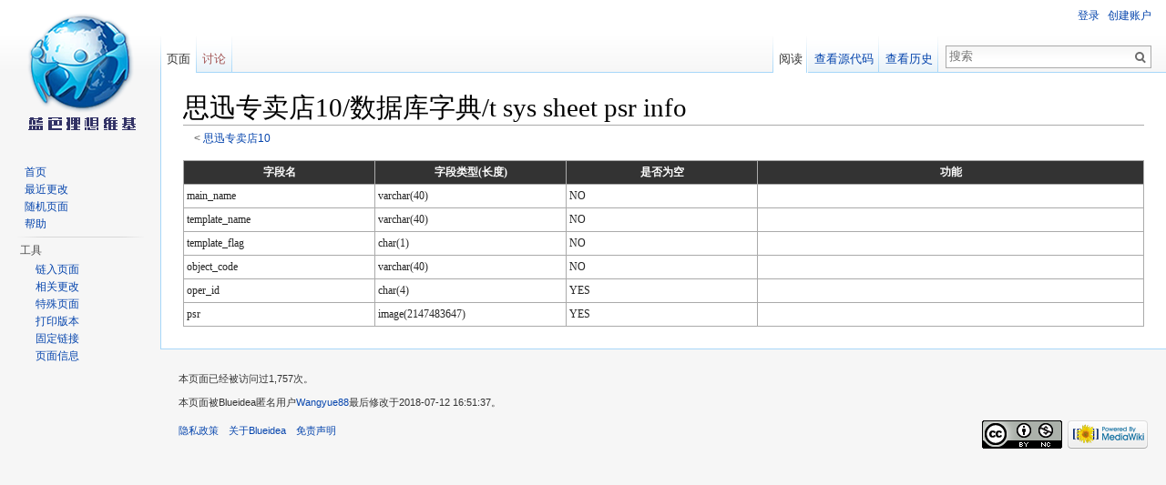

--- FILE ---
content_type: text/html; charset=UTF-8
request_url: http://wiki.blueidea.com/index.php?title=%E6%80%9D%E8%BF%85%E4%B8%93%E5%8D%96%E5%BA%9710/%E6%95%B0%E6%8D%AE%E5%BA%93%E5%AD%97%E5%85%B8/t_sys_sheet_psr_info
body_size: 5727
content:
<!DOCTYPE html>
<html lang="zh-CN" dir="ltr" class="client-nojs">
<head>
<meta charset="UTF-8" />
<title>思迅专卖店10/数据库字典/t sys sheet psr info - Blueidea</title>
<meta name="generator" content="MediaWiki 1.24.1" />
<link rel="shortcut icon" href="/favicon.ico" />
<link rel="search" type="application/opensearchdescription+xml" href="/opensearch_desc.php" title="Blueidea (zh-cn)" />
<link rel="EditURI" type="application/rsd+xml" href="http://wiki.blueidea.com/api.php?action=rsd" />
<link rel="alternate" hreflang="x-default" href="/index.php?title=%E6%80%9D%E8%BF%85%E4%B8%93%E5%8D%96%E5%BA%9710/%E6%95%B0%E6%8D%AE%E5%BA%93%E5%AD%97%E5%85%B8/t_sys_sheet_psr_info" />
<link rel="alternate" type="application/atom+xml" title="Blueidea的Atom feed" href="/index.php?title=%E7%89%B9%E6%AE%8A:%E6%9C%80%E8%BF%91%E6%9B%B4%E6%94%B9&amp;feed=atom" />
<link rel="stylesheet" href="http://wiki.blueidea.com/load.php?debug=false&amp;lang=zh-cn&amp;modules=mediawiki.legacy.commonPrint%2Cshared%7Cmediawiki.skinning.interface%7Cmediawiki.ui.button%7Cskins.vector.styles&amp;only=styles&amp;skin=vector&amp;*" />
<meta name="ResourceLoaderDynamicStyles" content="" />
<link rel="stylesheet" href="http://wiki.blueidea.com/load.php?debug=false&amp;lang=zh-cn&amp;modules=site&amp;only=styles&amp;skin=vector&amp;*" />
<style>a:lang(ar),a:lang(kk-arab),a:lang(mzn),a:lang(ps),a:lang(ur){text-decoration:none}
/* cache key: wiki-wiki_:resourceloader:filter:minify-css:7:68ee2edbf6e396de1f003c0cafc88599 */</style>
<script src="http://wiki.blueidea.com/load.php?debug=false&amp;lang=zh-cn&amp;modules=startup&amp;only=scripts&amp;skin=vector&amp;*"></script>
<script>if(window.mw){
mw.config.set({"wgCanonicalNamespace":"","wgCanonicalSpecialPageName":false,"wgNamespaceNumber":0,"wgPageName":"思迅专卖店10/数据库字典/t_sys_sheet_psr_info","wgTitle":"思迅专卖店10/数据库字典/t sys sheet psr info","wgCurRevisionId":10906,"wgRevisionId":10906,"wgArticleId":2631,"wgIsArticle":true,"wgIsRedirect":false,"wgAction":"view","wgUserName":null,"wgUserGroups":["*"],"wgCategories":[],"wgBreakFrames":false,"wgPageContentLanguage":"zh-cn","wgPageContentModel":"wikitext","wgSeparatorTransformTable":["",""],"wgDigitTransformTable":["",""],"wgDefaultDateFormat":"zh","wgMonthNames":["","1月","2月","3月","4月","5月","6月","7月","8月","9月","10月","11月","12月"],"wgMonthNamesShort":["","1月","2月","3月","4月","5月","6月","7月","8月","9月","10月","11月","12月"],"wgRelevantPageName":"思迅专卖店10/数据库字典/t_sys_sheet_psr_info","wgIsProbablyEditable":false,"wgRestrictionEdit":[],"wgRestrictionMove":[],"wgWikiEditorEnabledModules":{"toolbar":false,"dialogs":false,"hidesig":true,"preview":false,"previewDialog":false,"publish":false}});
}</script><script>if(window.mw){
mw.loader.implement("user.options",function($,jQuery){mw.user.options.set({"ccmeonemails":0,"cols":80,"date":"ISO 8601","diffonly":0,"disablemail":0,"editfont":"default","editondblclick":0,"editsectiononrightclick":0,"enotifminoredits":0,"enotifrevealaddr":0,"enotifusertalkpages":1,"enotifwatchlistpages":1,"extendwatchlist":0,"fancysig":0,"forceeditsummary":0,"gender":"unknown","hideminor":0,"hidepatrolled":0,"imagesize":2,"math":1,"minordefault":0,"newpageshidepatrolled":0,"nickname":"","norollbackdiff":0,"numberheadings":0,"previewonfirst":0,"previewontop":1,"rcdays":7,"rclimit":50,"rows":25,"showhiddencats":0,"shownumberswatching":1,"showtoolbar":1,"skin":"vector","stubthreshold":0,"thumbsize":5,"underline":2,"uselivepreview":0,"usenewrc":0,"watchcreations":1,"watchdefault":1,"watchdeletion":0,"watchlistdays":3,"watchlisthideanons":0,"watchlisthidebots":0,"watchlisthideliu":0,"watchlisthideminor":0,"watchlisthideown":0,"watchlisthidepatrolled":0,"watchmoves":0,"watchrollback":0,
"wllimit":250,"useeditwarning":1,"prefershttps":1,"timecorrection":"08:00","language":"zh-cn","variant-gan":"gan","variant-iu":"iu","variant-kk":"kk","variant-ku":"ku","variant-shi":"shi","variant-sr":"sr","variant-tg":"tg","variant-uz":"uz","variant-zh":"zh","searchNs0":true,"searchNs1":false,"searchNs2":false,"searchNs3":false,"searchNs4":false,"searchNs5":false,"searchNs6":false,"searchNs7":false,"searchNs8":false,"searchNs9":false,"searchNs10":false,"searchNs11":false,"searchNs12":true,"searchNs13":false,"searchNs14":true,"searchNs15":false,"searchNs100":false,"searchNs101":false,"variant":"zh-cn"});},{},{});mw.loader.implement("user.tokens",function($,jQuery){mw.user.tokens.set({"editToken":"+\\","patrolToken":"+\\","watchToken":"+\\"});},{},{});
/* cache key: wiki-wiki_:resourceloader:filter:minify-js:7:fff45229799e7b819505298724727159 */
}</script>
<script>if(window.mw){
mw.loader.load(["mediawiki.page.startup","mediawiki.legacy.wikibits","mediawiki.legacy.ajax","skins.vector.js"]);
}</script>
<!--[if lt IE 7]><style type="text/css">body{behavior:url("/skins/Vector/csshover.min.htc")}</style><![endif]-->
</head>
<body class="mediawiki ltr sitedir-ltr ns-0 ns-subject page-思迅专卖店10_数据库字典_t_sys_sheet_psr_info skin-vector action-view vector-animateLayout">
		<div id="mw-page-base" class="noprint"></div>
		<div id="mw-head-base" class="noprint"></div>
		<div id="content" class="mw-body" role="main">
			<a id="top"></a>

						<h1 id="firstHeading" class="firstHeading" lang="zh-CN"><span dir="auto">思迅专卖店10/数据库字典/t sys sheet psr info</span></h1>
						<div id="bodyContent" class="mw-body-content">
									<div id="siteSub">来自Blueidea</div>
								<div id="contentSub"><span class="subpages">&lt; <a href="/index.php?title=%E6%80%9D%E8%BF%85%E4%B8%93%E5%8D%96%E5%BA%9710" title="思迅专卖店10">思迅专卖店10</a></span></div>
												<div id="jump-to-nav" class="mw-jump">
					跳转至：					<a href="#mw-navigation">导航</a>、					<a href="#p-search">搜索</a>
				</div>
				<div id="mw-content-text" lang="zh-CN" dir="ltr" class="mw-content-ltr"><table class="Tablelist">

<tr>
<th width="20%">字段名</th>
<th width="20%">字段类型(长度)</th>
<th width="20%">是否为空</th>
<th>功能
</th></tr>
<tr>
<td>main_name</td>
<td>varchar(40)</td>
<td>NO</td>
<td>
</td></tr>
<tr>
<td>template_name</td>
<td>varchar(40)</td>
<td>NO</td>
<td>
</td></tr>
<tr>
<td>template_flag</td>
<td>char(1)</td>
<td>NO</td>
<td>
</td></tr>
<tr>
<td>object_code</td>
<td>varchar(40)</td>
<td>NO</td>
<td>
</td></tr>
<tr>
<td>oper_id</td>
<td>char(4)</td>
<td>YES</td>
<td>
</td></tr>
<tr>
<td>psr</td>
<td>image(2147483647)</td>
<td>YES</td>
<td>
</td></tr></table>

<!-- 
NewPP limit report
CPU time usage: 0.002 seconds
Real time usage: 0.003 seconds
Preprocessor visited node count: 1/1000000
Preprocessor generated node count: 4/1000000
Post‐expand include size: 0/2097152 bytes
Template argument size: 0/2097152 bytes
Highest expansion depth: 1/40
Expensive parser function count: 0/100
-->

<!-- Saved in parser cache with key wiki-wiki_:pcache:idhash:2631-0!*!*!*!*!*!* and timestamp 20260202202848 and revision id 10906
 -->
</div>									<div class="printfooter">
						取自“<a dir="ltr" href="http://wiki.blueidea.com/index.php?title=思迅专卖店10/数据库字典/t_sys_sheet_psr_info&amp;oldid=10906">http://wiki.blueidea.com/index.php?title=思迅专卖店10/数据库字典/t_sys_sheet_psr_info&amp;oldid=10906</a>”					</div>
													<div id='catlinks' class='catlinks catlinks-allhidden'></div>												<div class="visualClear"></div>
							</div>
		</div>
		<div id="mw-navigation">
			<h2>导航菜单</h2>

			<div id="mw-head">
									<div id="p-personal" role="navigation" class="" aria-labelledby="p-personal-label">
						<h3 id="p-personal-label">个人工具</h3>
						<ul>
							<li id="pt-login"><a href="/index.php?title=%E7%89%B9%E6%AE%8A:%E7%94%A8%E6%88%B7%E7%99%BB%E5%BD%95&amp;returnto=%E6%80%9D%E8%BF%85%E4%B8%93%E5%8D%96%E5%BA%9710%2F%E6%95%B0%E6%8D%AE%E5%BA%93%E5%AD%97%E5%85%B8%2Ft+sys+sheet+psr+info" title="我们鼓励您登录，不过这不是强制的[o]" accesskey="o">登录</a></li><li id="pt-Register"><a href="/index.php?title=%E7%89%B9%E6%AE%8A:%E7%94%A8%E6%88%B7%E7%99%BB%E5%BD%95&amp;returnto=%E6%80%9D%E8%BF%85%E4%B8%93%E5%8D%96%E5%BA%9710%2F%E6%95%B0%E6%8D%AE%E5%BA%93%E5%AD%97%E5%85%B8%2Ft+sys+sheet+psr+info">创建账户</a></li>						</ul>
					</div>
									<div id="left-navigation">
										<div id="p-namespaces" role="navigation" class="vectorTabs" aria-labelledby="p-namespaces-label">
						<h3 id="p-namespaces-label">命名空间</h3>
						<ul>
															<li  id="ca-nstab-main" class="selected"><span><a href="/index.php?title=%E6%80%9D%E8%BF%85%E4%B8%93%E5%8D%96%E5%BA%9710/%E6%95%B0%E6%8D%AE%E5%BA%93%E5%AD%97%E5%85%B8/t_sys_sheet_psr_info"  title="查看内容页面[c]" accesskey="c">页面</a></span></li>
															<li  id="ca-talk" class="new"><span><a href="/index.php?title=%E8%AE%A8%E8%AE%BA:%E6%80%9D%E8%BF%85%E4%B8%93%E5%8D%96%E5%BA%9710/%E6%95%B0%E6%8D%AE%E5%BA%93%E5%AD%97%E5%85%B8/t_sys_sheet_psr_info&amp;action=edit&amp;redlink=1"  title="关于内容页面的讨论[t]" accesskey="t">讨论</a></span></li>
													</ul>
					</div>
										<div id="p-variants" role="navigation" class="vectorMenu emptyPortlet" aria-labelledby="p-variants-label">
												<h3 id="p-variants-label"><span>变种</span><a href="#"></a></h3>

						<div class="menu">
							<ul>
															</ul>
						</div>
					</div>
									</div>
				<div id="right-navigation">
										<div id="p-views" role="navigation" class="vectorTabs" aria-labelledby="p-views-label">
						<h3 id="p-views-label">视图</h3>
						<ul>
															<li id="ca-view" class="selected"><span><a href="/index.php?title=%E6%80%9D%E8%BF%85%E4%B8%93%E5%8D%96%E5%BA%9710/%E6%95%B0%E6%8D%AE%E5%BA%93%E5%AD%97%E5%85%B8/t_sys_sheet_psr_info" >阅读</a></span></li>
															<li id="ca-viewsource"><span><a href="/index.php?title=%E6%80%9D%E8%BF%85%E4%B8%93%E5%8D%96%E5%BA%9710/%E6%95%B0%E6%8D%AE%E5%BA%93%E5%AD%97%E5%85%B8/t_sys_sheet_psr_info&amp;action=edit"  title="本页面受到保护。&#10;您可以查看其源代码[e]" accesskey="e">查看源代码</a></span></li>
															<li id="ca-history" class="collapsible"><span><a href="/index.php?title=%E6%80%9D%E8%BF%85%E4%B8%93%E5%8D%96%E5%BA%9710/%E6%95%B0%E6%8D%AE%E5%BA%93%E5%AD%97%E5%85%B8/t_sys_sheet_psr_info&amp;action=history"  title="本页面过去的版本[h]" accesskey="h">查看历史</a></span></li>
													</ul>
					</div>
										<div id="p-cactions" role="navigation" class="vectorMenu emptyPortlet" aria-labelledby="p-cactions-label">
						<h3 id="p-cactions-label"><span>更多</span><a href="#"></a></h3>

						<div class="menu">
							<ul>
															</ul>
						</div>
					</div>
										<div id="p-search" role="search">
						<h3>
							<label for="searchInput">搜索</label>
						</h3>

						<form action="/index.php" id="searchform">
														<div id="simpleSearch">
															<input type="search" name="search" placeholder="搜索" title="搜索Blueidea[f]" accesskey="f" id="searchInput" /><input type="hidden" value="特殊:搜索" name="title" /><input type="submit" name="fulltext" value="搜索" title="搜索含这些文字的页面" id="mw-searchButton" class="searchButton mw-fallbackSearchButton" /><input type="submit" name="go" value="前往" title="如果相同的标题存在的话便直接前往该页面" id="searchButton" class="searchButton" />								</div>
						</form>
					</div>
									</div>
			</div>
			<div id="mw-panel">
				<div id="p-logo" role="banner"><a style="background-image: url(wiki.png);" href="/index.php?title=%E9%A6%96%E9%A1%B5"  title="访问首页"></a></div>
						<div class="portal" role="navigation" id='p-navigation' aria-labelledby='p-navigation-label'>
			<h3 id='p-navigation-label'>导航</h3>

			<div class="body">
									<ul>
													<li id="n-mainpage-description"><a href="/index.php?title=%E9%A6%96%E9%A1%B5" title="访问首页[z]" accesskey="z">首页</a></li>
													<li id="n-recentchanges"><a href="/index.php?title=%E7%89%B9%E6%AE%8A:%E6%9C%80%E8%BF%91%E6%9B%B4%E6%94%B9" title="本wiki最近更改的列表[r]" accesskey="r">最近更改</a></li>
													<li id="n-randompage"><a href="/index.php?title=%E7%89%B9%E6%AE%8A:%E9%9A%8F%E6%9C%BA%E9%A1%B5%E9%9D%A2" title="载入一个随机页面[x]" accesskey="x">随机页面</a></li>
													<li id="n-help"><a href="https://www.mediawiki.org/wiki/Special:MyLanguage/Help:Contents" title="查找帮助的地方">帮助</a></li>
											</ul>
							</div>
		</div>
			<div class="portal" role="navigation" id='p-tb' aria-labelledby='p-tb-label'>
			<h3 id='p-tb-label'>工具</h3>

			<div class="body">
									<ul>
													<li id="t-whatlinkshere"><a href="/index.php?title=%E7%89%B9%E6%AE%8A:%E9%93%BE%E5%85%A5%E9%A1%B5%E9%9D%A2/%E6%80%9D%E8%BF%85%E4%B8%93%E5%8D%96%E5%BA%9710/%E6%95%B0%E6%8D%AE%E5%BA%93%E5%AD%97%E5%85%B8/t_sys_sheet_psr_info" title="所有链接至本页面的wiki页面的列表[j]" accesskey="j">链入页面</a></li>
													<li id="t-recentchangeslinked"><a href="/index.php?title=%E7%89%B9%E6%AE%8A:%E7%9B%B8%E5%85%B3%E6%9B%B4%E6%94%B9/%E6%80%9D%E8%BF%85%E4%B8%93%E5%8D%96%E5%BA%9710/%E6%95%B0%E6%8D%AE%E5%BA%93%E5%AD%97%E5%85%B8/t_sys_sheet_psr_info" title="链自本页的页面的最近更改[k]" accesskey="k">相关更改</a></li>
													<li id="t-specialpages"><a href="/index.php?title=%E7%89%B9%E6%AE%8A:%E7%89%B9%E6%AE%8A%E9%A1%B5%E9%9D%A2" title="所有特殊页面的列表[q]" accesskey="q">特殊页面</a></li>
													<li id="t-print"><a href="/index.php?title=%E6%80%9D%E8%BF%85%E4%B8%93%E5%8D%96%E5%BA%9710/%E6%95%B0%E6%8D%AE%E5%BA%93%E5%AD%97%E5%85%B8/t_sys_sheet_psr_info&amp;printable=yes" rel="alternate" title="本页面的可打印版本[p]" accesskey="p">打印版本</a></li>
													<li id="t-permalink"><a href="/index.php?title=%E6%80%9D%E8%BF%85%E4%B8%93%E5%8D%96%E5%BA%9710/%E6%95%B0%E6%8D%AE%E5%BA%93%E5%AD%97%E5%85%B8/t_sys_sheet_psr_info&amp;oldid=10906" title="本页面该版本的固定链接">固定链接</a></li>
													<li id="t-info"><a href="/index.php?title=%E6%80%9D%E8%BF%85%E4%B8%93%E5%8D%96%E5%BA%9710/%E6%95%B0%E6%8D%AE%E5%BA%93%E5%AD%97%E5%85%B8/t_sys_sheet_psr_info&amp;action=info">页面信息</a></li>
											</ul>
							</div>
		</div>
				</div>
		</div>
		<div id="footer" role="contentinfo">
							<ul id="footer-info">
											<li id="footer-info-viewcount">本页面已经被访问过1,757次。</li>
											<li id="footer-info-credits">本页面被Blueidea匿名用户<a href="/index.php?title=%E7%89%B9%E6%AE%8A:%E7%94%A8%E6%88%B7%E8%B4%A1%E7%8C%AE/Wangyue88" title="特殊:用户贡献/Wangyue88">Wangyue88</a>最后修改于2018-07-12 16:51:37。 </li>
									</ul>
							<ul id="footer-places">
											<li id="footer-places-privacy"><a href="/index.php?title=Blueidea:%E9%9A%90%E7%A7%81%E6%9D%83%E6%94%BF%E7%AD%96" title="Blueidea:隐私权政策">隐私政策</a></li>
											<li id="footer-places-about"><a href="/index.php?title=Blueidea:%E5%85%B3%E4%BA%8E" title="Blueidea:关于">关于Blueidea</a></li>
											<li id="footer-places-disclaimer"><a href="/index.php?title=Blueidea:%E5%85%8D%E8%B4%A3%E5%A3%B0%E6%98%8E" title="Blueidea:免责声明">免责声明</a></li>
									</ul>
										<ul id="footer-icons" class="noprint">
											<li id="footer-copyrightico">
															<img src="images/b/bb/wiki_right.png" alt="" width="88" height="31" />
													</li>
											<li id="footer-poweredbyico">
															<a href="//www.mediawiki.org/"><img src="/resources/assets/poweredby_mediawiki_88x31.png" alt="Powered by MediaWiki" width="88" height="31" /></a>
													</li>
									</ul>
						<div style="clear:both"></div>
		</div>
		<script>/*<![CDATA[*/window.jQuery && jQuery.ready();/*]]>*/</script><script>if(window.mw){
mw.loader.state({"site":"loading","user":"ready","user.groups":"ready"});
}</script>
<script>if(window.mw){
mw.loader.load(["mediawiki.action.view.postEdit","mediawiki.user","mediawiki.hidpi","mediawiki.page.ready","mediawiki.searchSuggest"],null,true);
}</script>
<script>if(window.mw){
document.write("\u003Cscript src=\"http://wiki.blueidea.com/load.php?debug=false\u0026amp;lang=zh-cn\u0026amp;modules=site\u0026amp;only=scripts\u0026amp;skin=vector\u0026amp;*\"\u003E\u003C/script\u003E");
}</script>
<script>if(window.mw){
mw.config.set({"wgBackendResponseTime":210});
}</script>
	</body>
</html>
	

--- FILE ---
content_type: text/javascript; charset=utf-8
request_url: http://wiki.blueidea.com/load.php?debug=false&lang=zh-cn&modules=startup&only=scripts&skin=vector&*
body_size: 6110
content:
var mediaWikiLoadStart=(new Date()).getTime();function isCompatible(ua){if(ua===undefined){ua=navigator.userAgent;}return!((ua.indexOf('MSIE')!==-1&&parseFloat(ua.split('MSIE')[1])<8)||(ua.indexOf('Firefox/')!==-1&&parseFloat(ua.split('Firefox/')[1])<3)||(ua.indexOf('Opera/')!==-1&&(ua.indexOf('Version/')===-1?parseFloat(ua.split('Opera/')[1])<10:parseFloat(ua.split('Version/')[1])<12))||(ua.indexOf('Opera ')!==-1&&parseFloat(ua.split(' Opera ')[1])<10)||ua.match(/BlackBerry[^\/]*\/[1-5]\./)||ua.match(/webOS\/1\.[0-4]/)||ua.match(/PlayStation/i)||ua.match(/SymbianOS|Series60/)||ua.match(/NetFront/)||ua.match(/Opera Mini/)||ua.match(/S40OviBrowser/)||(ua.match(/Glass/)&&ua.match(/Android/)));}var startUp=function(){mw.config=new mw.Map(true);mw.loader.addSource({"local":"/load.php"});mw.loader.register([["site","1770064129",[],"site"],["noscript","1770064129",[],"noscript"],["filepage","1770064129"],["user.groups","1770064129",[],"user"],["user","1770064129",[],"user"],["user.cssprefs",
"1657531461",["mediawiki.user"],"private"],["user.options","1657531461",[],"private"],["user.tokens","1657531461",[],"private"],["mediawiki.language.data","1770064129",["mediawiki.language.init"]],["mediawiki.skinning.elements","1770064129"],["mediawiki.skinning.content","1770064129"],["mediawiki.skinning.interface","1770064129"],["mediawiki.skinning.content.parsoid","1770064129"],["mediawiki.skinning.content.externallinks","1770064129"],["jquery.accessKeyLabel","1770064129",["jquery.client","jquery.mwExtension"]],["jquery.appear","1770064129"],["jquery.arrowSteps","1770064129"],["jquery.async","1770064129"],["jquery.autoEllipsis","1770064129",["jquery.highlightText"]],["jquery.badge","1770064129",["mediawiki.language"]],["jquery.byteLength","1770064129"],["jquery.byteLimit","1770064129",["jquery.byteLength"]],["jquery.checkboxShiftClick","1770064129"],["jquery.chosen","1770064129"],["jquery.client","1770064129"],["jquery.color","1770064129",["jquery.colorUtil"]],["jquery.colorUtil",
"1770064129"],["jquery.confirmable","1770064129",["mediawiki.jqueryMsg"]],["jquery.cookie","1770064129"],["jquery.expandableField","1770064129"],["jquery.farbtastic","1770064129",["jquery.colorUtil"]],["jquery.footHovzer","1770064129"],["jquery.form","1770064129"],["jquery.fullscreen","1770064129"],["jquery.getAttrs","1770064129"],["jquery.hidpi","1770064129"],["jquery.highlightText","1770064129",["jquery.mwExtension"]],["jquery.hoverIntent","1770064129"],["jquery.json","1770064129"],["jquery.localize","1770064129"],["jquery.makeCollapsible","1770064129"],["jquery.mockjax","1770064129"],["jquery.mw-jump","1770064129"],["jquery.mwExtension","1770064129"],["jquery.placeholder","1770064129"],["jquery.qunit","1770064129"],["jquery.qunit.completenessTest","1770064129",["jquery.qunit"]],["jquery.spinner","1770064129"],["jquery.jStorage","1770064129",["json"]],["jquery.suggestions","1770064129",["jquery.highlightText"]],["jquery.tabIndex","1770064129"],["jquery.tablesorter","1770064129",[
"jquery.mwExtension","mediawiki.language.months"]],["jquery.textSelection","1770064129",["jquery.client"]],["jquery.throttle-debounce","1770064129"],["jquery.validate","1770064129"],["jquery.xmldom","1770064129"],["jquery.tipsy","1770064129"],["jquery.ui.core","1770064129",[],"jquery.ui"],["jquery.ui.accordion","1770064129",["jquery.ui.core","jquery.ui.widget"],"jquery.ui"],["jquery.ui.autocomplete","1770064129",["jquery.ui.menu"],"jquery.ui"],["jquery.ui.button","1770064129",["jquery.ui.core","jquery.ui.widget"],"jquery.ui"],["jquery.ui.datepicker","1770064129",["jquery.ui.core"],"jquery.ui"],["jquery.ui.dialog","1770064129",["jquery.ui.button","jquery.ui.draggable","jquery.ui.position","jquery.ui.resizable"],"jquery.ui"],["jquery.ui.draggable","1770064129",["jquery.ui.core","jquery.ui.mouse"],"jquery.ui"],["jquery.ui.droppable","1770064129",["jquery.ui.draggable"],"jquery.ui"],["jquery.ui.menu","1770064129",["jquery.ui.core","jquery.ui.position","jquery.ui.widget"],"jquery.ui"],[
"jquery.ui.mouse","1770064129",["jquery.ui.widget"],"jquery.ui"],["jquery.ui.position","1770064129",[],"jquery.ui"],["jquery.ui.progressbar","1770064129",["jquery.ui.core","jquery.ui.widget"],"jquery.ui"],["jquery.ui.resizable","1770064129",["jquery.ui.core","jquery.ui.mouse"],"jquery.ui"],["jquery.ui.selectable","1770064129",["jquery.ui.core","jquery.ui.mouse"],"jquery.ui"],["jquery.ui.slider","1770064129",["jquery.ui.core","jquery.ui.mouse"],"jquery.ui"],["jquery.ui.sortable","1770064129",["jquery.ui.core","jquery.ui.mouse"],"jquery.ui"],["jquery.ui.spinner","1770064129",["jquery.ui.button"],"jquery.ui"],["jquery.ui.tabs","1770064129",["jquery.ui.core","jquery.ui.widget"],"jquery.ui"],["jquery.ui.tooltip","1770064129",["jquery.ui.core","jquery.ui.position","jquery.ui.widget"],"jquery.ui"],["jquery.ui.widget","1770064129",[],"jquery.ui"],["jquery.effects.core","1770064129",[],"jquery.ui"],["jquery.effects.blind","1770064129",["jquery.effects.core"],"jquery.ui"],[
"jquery.effects.bounce","1770064129",["jquery.effects.core"],"jquery.ui"],["jquery.effects.clip","1770064129",["jquery.effects.core"],"jquery.ui"],["jquery.effects.drop","1770064129",["jquery.effects.core"],"jquery.ui"],["jquery.effects.explode","1770064129",["jquery.effects.core"],"jquery.ui"],["jquery.effects.fade","1770064129",["jquery.effects.core"],"jquery.ui"],["jquery.effects.fold","1770064129",["jquery.effects.core"],"jquery.ui"],["jquery.effects.highlight","1770064129",["jquery.effects.core"],"jquery.ui"],["jquery.effects.pulsate","1770064129",["jquery.effects.core"],"jquery.ui"],["jquery.effects.scale","1770064129",["jquery.effects.core"],"jquery.ui"],["jquery.effects.shake","1770064129",["jquery.effects.core"],"jquery.ui"],["jquery.effects.slide","1770064129",["jquery.effects.core"],"jquery.ui"],["jquery.effects.transfer","1770064129",["jquery.effects.core"],"jquery.ui"],["json","1770064129",[],null,"local",
"return!!(window.JSON\u0026\u0026JSON.stringify\u0026\u0026JSON.parse);"],["moment","1770064129"],["mediawiki.api","1770064129",["mediawiki.util"]],["mediawiki.api.category","1770064129",["mediawiki.Title","mediawiki.api"]],["mediawiki.api.edit","1770064129",["mediawiki.Title","mediawiki.api","user.tokens"]],["mediawiki.api.login","1770064129",["mediawiki.api"]],["mediawiki.api.parse","1770064129",["mediawiki.api"]],["mediawiki.api.watch","1770064129",["mediawiki.api","user.tokens"]],["mediawiki.content.json","1770064129"],["mediawiki.debug","1770064129",["jquery.footHovzer","jquery.tipsy"]],["mediawiki.debug.init","1770064129",["mediawiki.debug"]],["mediawiki.feedback","1770064129",["jquery.ui.dialog","mediawiki.api.edit","mediawiki.jqueryMsg"]],["mediawiki.hidpi","1770064129",["jquery.hidpi"],null,"local","return'srcset'in new Image();"],["mediawiki.hlist","1770064129",["jquery.client"]],["mediawiki.htmlform","1770064129",["jquery.mwExtension"]],["mediawiki.icon","1770064129"],[
"mediawiki.inspect","1770064129",["jquery.byteLength","json"]],["mediawiki.notification","1770064129",["mediawiki.page.startup"]],["mediawiki.notify","1770064129"],["mediawiki.pager.tablePager","1770064129"],["mediawiki.searchSuggest","1770064129",["jquery.placeholder","jquery.suggestions","mediawiki.api"]],["mediawiki.Title","1770064129",["jquery.byteLength","mediawiki.util"]],["mediawiki.toc","1770064129",["jquery.cookie"]],["mediawiki.Uri","1770064129",["mediawiki.util"]],["mediawiki.user","1770064129",["jquery.cookie","mediawiki.api","user.options","user.tokens"]],["mediawiki.util","1770064129",["jquery.accessKeyLabel","mediawiki.notify"]],["mediawiki.cookie","1770064129",["jquery.cookie"]],["mediawiki.action.edit","1770064129",["jquery.byteLimit","jquery.textSelection","mediawiki.action.edit.styles","mediawiki.action.edit.toolbar"]],["mediawiki.action.edit.styles","1770064129"],["mediawiki.action.edit.toolbar","1770064129"],["mediawiki.action.edit.collapsibleFooter","1770064129",[
"jquery.cookie","jquery.makeCollapsible","mediawiki.icon"]],["mediawiki.action.edit.preview","1770064129",["jquery.form","jquery.spinner","mediawiki.action.history.diff"]],["mediawiki.action.history","1770064129",[],"mediawiki.action.history"],["mediawiki.action.history.diff","1770064129",[],"mediawiki.action.history"],["mediawiki.action.view.dblClickEdit","1770064129",["mediawiki.page.startup"]],["mediawiki.action.view.metadata","1770064129"],["mediawiki.action.view.postEdit","1770064129",["mediawiki.cookie","mediawiki.jqueryMsg"]],["mediawiki.action.view.redirect","1770064129",["jquery.client"]],["mediawiki.action.view.redirectPage","1770064129"],["mediawiki.action.view.rightClickEdit","1770064129"],["mediawiki.action.edit.editWarning","1770064129",["jquery.textSelection","mediawiki.jqueryMsg"]],["mediawiki.language","1770064129",["mediawiki.cldr","mediawiki.language.data"]],["mediawiki.cldr","1770064129",["mediawiki.libs.pluralruleparser"]],["mediawiki.libs.pluralruleparser",
"1770064129"],["mediawiki.language.init","1770064129"],["mediawiki.jqueryMsg","1770064129",["mediawiki.language","mediawiki.util"]],["mediawiki.language.months","1770064129",["mediawiki.language"]],["mediawiki.language.names","1770064129",["mediawiki.language.init"]],["mediawiki.libs.jpegmeta","1770064129"],["mediawiki.page.gallery","1770064129"],["mediawiki.page.ready","1770064129",["jquery.accessKeyLabel","jquery.checkboxShiftClick","jquery.makeCollapsible","jquery.mw-jump","jquery.placeholder"]],["mediawiki.page.startup","1770064129",["mediawiki.util"]],["mediawiki.page.patrol.ajax","1770064129",["jquery.spinner","mediawiki.Title","mediawiki.api","mediawiki.page.startup","user.tokens"]],["mediawiki.page.watch.ajax","1770064129",["mediawiki.api.watch","mediawiki.page.startup"]],["mediawiki.page.image.pagination","1770064129",["jquery.spinner","mediawiki.Uri"]],["mediawiki.special","1770064129"],["mediawiki.special.block","1770064129",["mediawiki.util"]],[
"mediawiki.special.changeemail","1770064129",["mediawiki.util"]],["mediawiki.special.changeslist","1770064129"],["mediawiki.special.changeslist.legend","1770064129"],["mediawiki.special.changeslist.legend.js","1770064129",["jquery.cookie","jquery.makeCollapsible"]],["mediawiki.special.changeslist.enhanced","1770064129"],["mediawiki.special.import","1770064129"],["mediawiki.special.movePage","1770064129",["jquery.byteLimit"]],["mediawiki.special.pageLanguage","1770064129"],["mediawiki.special.pagesWithProp","1770064129"],["mediawiki.special.preferences","1770064129",["mediawiki.language"]],["mediawiki.special.recentchanges","1770064129",["mediawiki.special"]],["mediawiki.special.search","1770064129"],["mediawiki.special.undelete","1770064129"],["mediawiki.special.upload","1770064129",["jquery.spinner","mediawiki.Title","mediawiki.api","mediawiki.libs.jpegmeta"]],["mediawiki.special.userlogin.common.styles","1770064129"],["mediawiki.special.userlogin.signup.styles","1770064129"],[
"mediawiki.special.userlogin.login.styles","1770064129"],["mediawiki.special.userlogin.common.js","1770064129"],["mediawiki.special.userlogin.signup.js","1770064129",["jquery.throttle-debounce","mediawiki.api","mediawiki.jqueryMsg"]],["mediawiki.special.unwatchedPages","1770064129",["mediawiki.Title","mediawiki.api.watch"]],["mediawiki.special.javaScriptTest","1770064129",["jquery.qunit"]],["mediawiki.special.version","1770064129"],["mediawiki.legacy.config","1770064129"],["mediawiki.legacy.ajax","1770064129",["mediawiki.legacy.wikibits"]],["mediawiki.legacy.commonPrint","1770064129"],["mediawiki.legacy.protect","1770064129",["jquery.byteLimit"]],["mediawiki.legacy.shared","1770064129"],["mediawiki.legacy.oldshared","1770064129"],["mediawiki.legacy.wikibits","1770064129",["mediawiki.util"]],["mediawiki.ui","1770064129"],["mediawiki.ui.checkbox","1770064129"],["mediawiki.ui.anchor","1770064129"],["mediawiki.ui.button","1770064129"],["mediawiki.ui.input","1770064129"],["es5-shim",
"1770064129",[],null,"local","return(function(){'use strict';return!this\u0026\u0026!!Function.prototype.bind;}());"],["oojs","1770064129",["es5-shim","json"]],["oojs-ui","1770064129",["oojs"]],["ext.geshi.language.4cs","1770064129"],["ext.geshi.language.6502acme","1770064129"],["ext.geshi.language.6502kickass","1770064129"],["ext.geshi.language.6502tasm","1770064129"],["ext.geshi.language.68000devpac","1770064129"],["ext.geshi.language.abap","1770064129"],["ext.geshi.language.actionscript","1770064129"],["ext.geshi.language.actionscript3","1770064129"],["ext.geshi.language.ada","1770064129"],["ext.geshi.language.algol68","1770064129"],["ext.geshi.language.apache","1770064129"],["ext.geshi.language.applescript","1770064129"],["ext.geshi.language.apt_sources","1770064129"],["ext.geshi.language.arm","1770064129"],["ext.geshi.language.asm","1770064129"],["ext.geshi.language.asp","1770064129"],["ext.geshi.language.asymptote","1770064129"],["ext.geshi.language.autoconf","1770064129"],[
"ext.geshi.language.autohotkey","1770064129"],["ext.geshi.language.autoit","1770064129"],["ext.geshi.language.avisynth","1770064129"],["ext.geshi.language.awk","1770064129"],["ext.geshi.language.bascomavr","1770064129"],["ext.geshi.language.bash","1770064129"],["ext.geshi.language.basic4gl","1770064129"],["ext.geshi.language.bf","1770064129"],["ext.geshi.language.bibtex","1770064129"],["ext.geshi.language.blitzbasic","1770064129"],["ext.geshi.language.bnf","1770064129"],["ext.geshi.language.boo","1770064129"],["ext.geshi.language.c","1770064129"],["ext.geshi.language.c_loadrunner","1770064129"],["ext.geshi.language.c_mac","1770064129"],["ext.geshi.language.caddcl","1770064129"],["ext.geshi.language.cadlisp","1770064129"],["ext.geshi.language.cfdg","1770064129"],["ext.geshi.language.cfm","1770064129"],["ext.geshi.language.chaiscript","1770064129"],["ext.geshi.language.cil","1770064129"],["ext.geshi.language.clojure","1770064129"],["ext.geshi.language.cmake","1770064129"],[
"ext.geshi.language.cobol","1770064129"],["ext.geshi.language.coffeescript","1770064129"],["ext.geshi.language.cpp","1770064129"],["ext.geshi.language.cpp-qt","1770064129"],["ext.geshi.language.csharp","1770064129"],["ext.geshi.language.css","1770064129"],["ext.geshi.language.cuesheet","1770064129"],["ext.geshi.language.d","1770064129"],["ext.geshi.language.dcl","1770064129"],["ext.geshi.language.dcpu16","1770064129"],["ext.geshi.language.dcs","1770064129"],["ext.geshi.language.delphi","1770064129"],["ext.geshi.language.diff","1770064129"],["ext.geshi.language.div","1770064129"],["ext.geshi.language.dos","1770064129"],["ext.geshi.language.dot","1770064129"],["ext.geshi.language.e","1770064129"],["ext.geshi.language.ecmascript","1770064129"],["ext.geshi.language.eiffel","1770064129"],["ext.geshi.language.email","1770064129"],["ext.geshi.language.epc","1770064129"],["ext.geshi.language.erlang","1770064129"],["ext.geshi.language.euphoria","1770064129"],["ext.geshi.language.f1",
"1770064129"],["ext.geshi.language.falcon","1770064129"],["ext.geshi.language.fo","1770064129"],["ext.geshi.language.fortran","1770064129"],["ext.geshi.language.freebasic","1770064129"],["ext.geshi.language.freeswitch","1770064129"],["ext.geshi.language.fsharp","1770064129"],["ext.geshi.language.gambas","1770064129"],["ext.geshi.language.gdb","1770064129"],["ext.geshi.language.genero","1770064129"],["ext.geshi.language.genie","1770064129"],["ext.geshi.language.gettext","1770064129"],["ext.geshi.language.glsl","1770064129"],["ext.geshi.language.gml","1770064129"],["ext.geshi.language.gnuplot","1770064129"],["ext.geshi.language.go","1770064129"],["ext.geshi.language.groovy","1770064129"],["ext.geshi.language.gwbasic","1770064129"],["ext.geshi.language.haskell","1770064129"],["ext.geshi.language.haxe","1770064129"],["ext.geshi.language.hicest","1770064129"],["ext.geshi.language.hq9plus","1770064129"],["ext.geshi.language.html4strict","1770064129"],["ext.geshi.language.html5","1770064129"]
,["ext.geshi.language.icon","1770064129"],["ext.geshi.language.idl","1770064129"],["ext.geshi.language.ini","1770064129"],["ext.geshi.language.inno","1770064129"],["ext.geshi.language.intercal","1770064129"],["ext.geshi.language.io","1770064129"],["ext.geshi.language.j","1770064129"],["ext.geshi.language.java","1770064129"],["ext.geshi.language.java5","1770064129"],["ext.geshi.language.javascript","1770064129"],["ext.geshi.language.jquery","1770064129"],["ext.geshi.language.kixtart","1770064129"],["ext.geshi.language.klonec","1770064129"],["ext.geshi.language.klonecpp","1770064129"],["ext.geshi.language.latex","1770064129"],["ext.geshi.language.lb","1770064129"],["ext.geshi.language.ldif","1770064129"],["ext.geshi.language.lisp","1770064129"],["ext.geshi.language.llvm","1770064129"],["ext.geshi.language.locobasic","1770064129"],["ext.geshi.language.logtalk","1770064129"],["ext.geshi.language.lolcode","1770064129"],["ext.geshi.language.lotusformulas","1770064129"],[
"ext.geshi.language.lotusscript","1770064129"],["ext.geshi.language.lscript","1770064129"],["ext.geshi.language.lsl2","1770064129"],["ext.geshi.language.lua","1770064129"],["ext.geshi.language.m68k","1770064129"],["ext.geshi.language.magiksf","1770064129"],["ext.geshi.language.make","1770064129"],["ext.geshi.language.mapbasic","1770064129"],["ext.geshi.language.matlab","1770064129"],["ext.geshi.language.mirc","1770064129"],["ext.geshi.language.mmix","1770064129"],["ext.geshi.language.modula2","1770064129"],["ext.geshi.language.modula3","1770064129"],["ext.geshi.language.mpasm","1770064129"],["ext.geshi.language.mxml","1770064129"],["ext.geshi.language.mysql","1770064129"],["ext.geshi.language.nagios","1770064129"],["ext.geshi.language.netrexx","1770064129"],["ext.geshi.language.newlisp","1770064129"],["ext.geshi.language.nsis","1770064129"],["ext.geshi.language.oberon2","1770064129"],["ext.geshi.language.objc","1770064129"],["ext.geshi.language.objeck","1770064129"],[
"ext.geshi.language.ocaml","1770064129"],["ext.geshi.language.ocaml-brief","1770064129"],["ext.geshi.language.octave","1770064129"],["ext.geshi.language.oobas","1770064129"],["ext.geshi.language.oorexx","1770064129"],["ext.geshi.language.oracle11","1770064129"],["ext.geshi.language.oracle8","1770064129"],["ext.geshi.language.oxygene","1770064129"],["ext.geshi.language.oz","1770064129"],["ext.geshi.language.parasail","1770064129"],["ext.geshi.language.parigp","1770064129"],["ext.geshi.language.pascal","1770064129"],["ext.geshi.language.pcre","1770064129"],["ext.geshi.language.per","1770064129"],["ext.geshi.language.perl","1770064129"],["ext.geshi.language.perl6","1770064129"],["ext.geshi.language.pf","1770064129"],["ext.geshi.language.php","1770064129"],["ext.geshi.language.php-brief","1770064129"],["ext.geshi.language.pic16","1770064129"],["ext.geshi.language.pike","1770064129"],["ext.geshi.language.pixelbender","1770064129"],["ext.geshi.language.pli","1770064129"],[
"ext.geshi.language.plsql","1770064129"],["ext.geshi.language.postgresql","1770064129"],["ext.geshi.language.povray","1770064129"],["ext.geshi.language.powerbuilder","1770064129"],["ext.geshi.language.powershell","1770064129"],["ext.geshi.language.proftpd","1770064129"],["ext.geshi.language.progress","1770064129"],["ext.geshi.language.prolog","1770064129"],["ext.geshi.language.properties","1770064129"],["ext.geshi.language.providex","1770064129"],["ext.geshi.language.purebasic","1770064129"],["ext.geshi.language.pycon","1770064129"],["ext.geshi.language.pys60","1770064129"],["ext.geshi.language.python","1770064129"],["ext.geshi.language.q","1770064129"],["ext.geshi.language.qbasic","1770064129"],["ext.geshi.language.rails","1770064129"],["ext.geshi.language.rebol","1770064129"],["ext.geshi.language.reg","1770064129"],["ext.geshi.language.rexx","1770064129"],["ext.geshi.language.robots","1770064129"],["ext.geshi.language.rpmspec","1770064129"],["ext.geshi.language.rsplus","1770064129"],
["ext.geshi.language.ruby","1770064129"],["ext.geshi.language.sas","1770064129"],["ext.geshi.language.scala","1770064129"],["ext.geshi.language.scheme","1770064129"],["ext.geshi.language.scilab","1770064129"],["ext.geshi.language.sdlbasic","1770064129"],["ext.geshi.language.smalltalk","1770064129"],["ext.geshi.language.smarty","1770064129"],["ext.geshi.language.spark","1770064129"],["ext.geshi.language.sparql","1770064129"],["ext.geshi.language.sql","1770064129"],["ext.geshi.language.stonescript","1770064129"],["ext.geshi.language.systemverilog","1770064129"],["ext.geshi.language.tcl","1770064129"],["ext.geshi.language.teraterm","1770064129"],["ext.geshi.language.text","1770064129"],["ext.geshi.language.thinbasic","1770064129"],["ext.geshi.language.tsql","1770064129"],["ext.geshi.language.typoscript","1770064129"],["ext.geshi.language.unicon","1770064129"],["ext.geshi.language.upc","1770064129"],["ext.geshi.language.urbi","1770064129"],["ext.geshi.language.uscript","1770064129"],[
"ext.geshi.language.vala","1770064129"],["ext.geshi.language.vb","1770064129"],["ext.geshi.language.vbnet","1770064129"],["ext.geshi.language.vedit","1770064129"],["ext.geshi.language.verilog","1770064129"],["ext.geshi.language.vhdl","1770064129"],["ext.geshi.language.vim","1770064129"],["ext.geshi.language.visualfoxpro","1770064129"],["ext.geshi.language.visualprolog","1770064129"],["ext.geshi.language.whitespace","1770064129"],["ext.geshi.language.whois","1770064129"],["ext.geshi.language.winbatch","1770064129"],["ext.geshi.language.xbasic","1770064129"],["ext.geshi.language.xml","1770064129"],["ext.geshi.language.xorg_conf","1770064129"],["ext.geshi.language.xpp","1770064129"],["ext.geshi.language.yaml","1770064129"],["ext.geshi.language.z80","1770064129"],["ext.geshi.language.zxbasic","1770064129"],["skins.monobook.styles","1770064129"],["skins.vector.styles","1770064129"],["skins.vector.js","1770064129",["jquery.tabIndex","jquery.throttle-debounce"]],["ext.cite","1770064129"],[
"ext.rtlcite","1770064129"],["ext.geshi.local","1770064129"],["jquery.wikiEditor","1770064129",["jquery.textSelection"],"ext.wikiEditor"],["jquery.wikiEditor.dialogs","1770064129",["jquery.tabIndex","jquery.ui.dialog","jquery.wikiEditor.toolbar"],"ext.wikiEditor"],["jquery.wikiEditor.dialogs.config","1770064129",["jquery.suggestions","jquery.wikiEditor.dialogs","mediawiki.Title","mediawiki.jqueryMsg"],"ext.wikiEditor"],["jquery.wikiEditor.preview","1770064129",["jquery.wikiEditor"],"ext.wikiEditor"],["jquery.wikiEditor.previewDialog","1770064129",["jquery.wikiEditor.dialogs"],"ext.wikiEditor"],["jquery.wikiEditor.publish","1770064129",["jquery.wikiEditor.dialogs"],"ext.wikiEditor"],["jquery.wikiEditor.toolbar","1770064129",["jquery.async","jquery.cookie","jquery.wikiEditor","jquery.wikiEditor.toolbar.i18n"],"ext.wikiEditor"],["jquery.wikiEditor.toolbar.config","1770064129",["jquery.wikiEditor.toolbar"],"ext.wikiEditor"],["jquery.wikiEditor.toolbar.i18n","1657531461",[],"ext.wikiEditor"
],["ext.wikiEditor","1770064129",["jquery.wikiEditor"],"ext.wikiEditor"],["ext.wikiEditor.dialogs","1770064129",["ext.wikiEditor.toolbar","jquery.wikiEditor.dialogs.config"],"ext.wikiEditor"],["ext.wikiEditor.preview","1770064129",["ext.wikiEditor","jquery.wikiEditor.preview"],"ext.wikiEditor"],["ext.wikiEditor.previewDialog","1770064129",["ext.wikiEditor","jquery.wikiEditor.previewDialog"],"ext.wikiEditor"],["ext.wikiEditor.publish","1770064129",["ext.wikiEditor","jquery.wikiEditor.publish"],"ext.wikiEditor"],["ext.wikiEditor.tests.toolbar","1770064129",["ext.wikiEditor.toolbar"],"ext.wikiEditor"],["ext.wikiEditor.toolbar","1770064129",["ext.wikiEditor","jquery.wikiEditor.toolbar.config"],"ext.wikiEditor"],["ext.wikiEditor.toolbar.styles","1770064129",[],"ext.wikiEditor"],["ext.wikiEditor.toolbar.hideSig","1770064129",[],"ext.wikiEditor"]]);mw.config.set({"wgLoadScript":"/load.php","debug":false,"skin":"vector","stylepath":"/skins","wgUrlProtocols":
"bitcoin\\:|ftp\\:\\/\\/|ftps\\:\\/\\/|geo\\:|git\\:\\/\\/|gopher\\:\\/\\/|http\\:\\/\\/|https\\:\\/\\/|irc\\:\\/\\/|ircs\\:\\/\\/|magnet\\:|mailto\\:|mms\\:\\/\\/|news\\:|nntp\\:\\/\\/|redis\\:\\/\\/|sftp\\:\\/\\/|sip\\:|sips\\:|sms\\:|ssh\\:\\/\\/|svn\\:\\/\\/|tel\\:|telnet\\:\\/\\/|urn\\:|worldwind\\:\\/\\/|xmpp\\:|\\/\\/|tencent\\:\\/\\/","wgArticlePath":"/index.php?title=$1","wgScriptPath":"","wgScriptExtension":".php","wgScript":"/index.php","wgSearchType":null,"wgVariantArticlePath":false,"wgActionPaths":{},"wgServer":"http://wiki.blueidea.com","wgServerName":"wiki.blueidea.com","wgUserLanguage":"zh-cn","wgContentLanguage":"zh-cn","wgVersion":"1.24.1","wgEnableAPI":true,"wgEnableWriteAPI":true,"wgMainPageTitle":"首页","wgFormattedNamespaces":{"-2":"媒体文件","-1":"特殊","0":"","1":"讨论","2":"用户","3":"用户讨论","4":"Blueidea","5":"Blueidea讨论","6":"文件","7":"文件讨论","8":"MediaWiki","9":"MediaWiki讨论","10":"模板","11":"模板讨论","12":
"帮助","13":"帮助讨论","14":"分类","15":"分类讨论","100":"URL","101":"URL talk"},"wgNamespaceIds":{"媒体文件":-2,"特殊":-1,"":0,"讨论":1,"用户":2,"用户讨论":3,"blueidea":4,"blueidea讨论":5,"文件":6,"文件讨论":7,"mediawiki":8,"mediawiki讨论":9,"模板":10,"模板讨论":11,"帮助":12,"帮助讨论":13,"分类":14,"分类讨论":15,"url":100,"url_talk":101,"媒体":-2,"对话":1,"用户对话":3,"图像":6,"档案":6,"image":6,"image_talk":7,"图像对话":7,"图像讨论":7,"档案对话":7,"档案讨论":7,"文件对话":7,"模板对话":11,"帮助对话":13,"分类对话":15,"media":-2,"special":-1,"talk":1,"user":2,"user_talk":3,"project":4,"project_talk":5,"file":6,"file_talk":7,"mediawiki_talk":9,"template":10,"template_talk":11,"help":12,"help_talk":13,"category":14,"category_talk":15},"wgContentNamespaces":[0],"wgSiteName":"Blueidea","wgFileExtensions":["png","gif","jpg","jpeg","rar"],"wgDBname":"wiki","wgFileCanRotate":true,"wgAvailableSkins"
:{"vector":"Vector","monobook":"MonoBook","fallback":"Fallback"},"wgExtensionAssetsPath":"/extensions","wgCookiePrefix":"wiki_wiki_","wgCookieDomain":"","wgCookiePath":"/","wgCookieExpiration":15552000,"wgResourceLoaderMaxQueryLength":-1,"wgCaseSensitiveNamespaces":[0,-2,1,2,3,4,5,6,7,10,11,12,13,14,15,100,101],"wgLegalTitleChars":" %!\"$\u0026'()*,\\-./0-9:;=?@A-Z\\\\\\^_`a-z~+\\u0080-\\uFFFF","wgResourceLoaderStorageVersion":1,"wgResourceLoaderStorageEnabled":false,"wgWikiEditorMagicWords":{"redirect":"#重定向","img_right":"右","img_left":"左","img_none":"无","img_center":"居中","img_thumbnail":"缩略图","img_framed":"有框","img_frameless":"无框"}});};if(isCompatible()){document.write("\u003Cscript src=\"/load.php?debug=false\u0026amp;lang=zh-cn\u0026amp;modules=jquery%2Cmediawiki\u0026amp;only=scripts\u0026amp;skin=vector\u0026amp;version=20260202T202849Z\"\u003E\u003C/script\u003E");};
/* cache key: wiki-wiki_:resourceloader:filter:minify-js:7:70052bb4f2a92d9caa0fbc59cfc5bc07 */